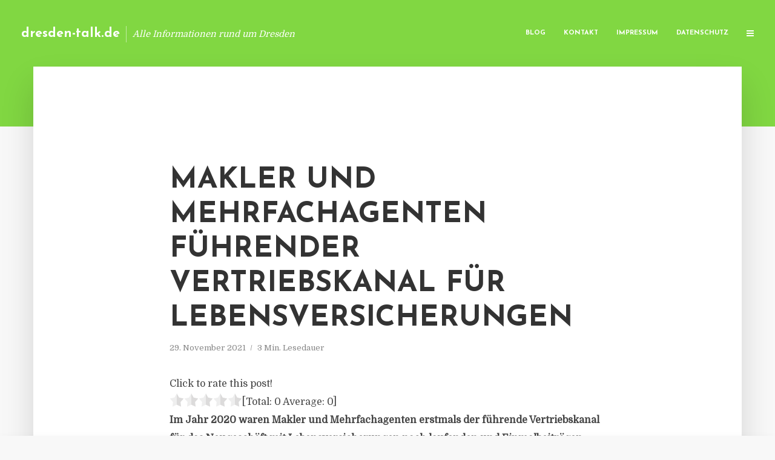

--- FILE ---
content_type: text/html; charset=UTF-8
request_url: https://dresden-talk.de/makler-und-mehrfachagenten-fuehrender-vertriebskanal-fuer-lebensversicherungen/
body_size: 12577
content:
<!DOCTYPE html>
<html lang="de" class="no-js no-svg">
	<head>
		<meta charset="UTF-8">
		<meta name="viewport" content="width=device-width, initial-scale=1">
		<link rel="profile" href="https://gmpg.org/xfn/11">
		<title>Makler und Mehrfachagenten führender Vertriebskanal für Lebensversicherungen &#8211; dresden-talk.de</title>
<meta name='robots' content='max-image-preview:large' />
<link rel='dns-prefetch' href='//fonts.googleapis.com' />
<link rel="alternate" type="application/rss+xml" title="dresden-talk.de &raquo; Feed" href="https://dresden-talk.de/feed/" />
<link rel="alternate" type="application/rss+xml" title="dresden-talk.de &raquo; Kommentar-Feed" href="https://dresden-talk.de/comments/feed/" />
<script type="text/javascript">
window._wpemojiSettings = {"baseUrl":"https:\/\/s.w.org\/images\/core\/emoji\/14.0.0\/72x72\/","ext":".png","svgUrl":"https:\/\/s.w.org\/images\/core\/emoji\/14.0.0\/svg\/","svgExt":".svg","source":{"concatemoji":"https:\/\/dresden-talk.de\/wp-includes\/js\/wp-emoji-release.min.js"}};
/*! This file is auto-generated */
!function(e,a,t){var n,r,o,i=a.createElement("canvas"),p=i.getContext&&i.getContext("2d");function s(e,t){p.clearRect(0,0,i.width,i.height),p.fillText(e,0,0);e=i.toDataURL();return p.clearRect(0,0,i.width,i.height),p.fillText(t,0,0),e===i.toDataURL()}function c(e){var t=a.createElement("script");t.src=e,t.defer=t.type="text/javascript",a.getElementsByTagName("head")[0].appendChild(t)}for(o=Array("flag","emoji"),t.supports={everything:!0,everythingExceptFlag:!0},r=0;r<o.length;r++)t.supports[o[r]]=function(e){if(p&&p.fillText)switch(p.textBaseline="top",p.font="600 32px Arial",e){case"flag":return s("\ud83c\udff3\ufe0f\u200d\u26a7\ufe0f","\ud83c\udff3\ufe0f\u200b\u26a7\ufe0f")?!1:!s("\ud83c\uddfa\ud83c\uddf3","\ud83c\uddfa\u200b\ud83c\uddf3")&&!s("\ud83c\udff4\udb40\udc67\udb40\udc62\udb40\udc65\udb40\udc6e\udb40\udc67\udb40\udc7f","\ud83c\udff4\u200b\udb40\udc67\u200b\udb40\udc62\u200b\udb40\udc65\u200b\udb40\udc6e\u200b\udb40\udc67\u200b\udb40\udc7f");case"emoji":return!s("\ud83e\udef1\ud83c\udffb\u200d\ud83e\udef2\ud83c\udfff","\ud83e\udef1\ud83c\udffb\u200b\ud83e\udef2\ud83c\udfff")}return!1}(o[r]),t.supports.everything=t.supports.everything&&t.supports[o[r]],"flag"!==o[r]&&(t.supports.everythingExceptFlag=t.supports.everythingExceptFlag&&t.supports[o[r]]);t.supports.everythingExceptFlag=t.supports.everythingExceptFlag&&!t.supports.flag,t.DOMReady=!1,t.readyCallback=function(){t.DOMReady=!0},t.supports.everything||(n=function(){t.readyCallback()},a.addEventListener?(a.addEventListener("DOMContentLoaded",n,!1),e.addEventListener("load",n,!1)):(e.attachEvent("onload",n),a.attachEvent("onreadystatechange",function(){"complete"===a.readyState&&t.readyCallback()})),(e=t.source||{}).concatemoji?c(e.concatemoji):e.wpemoji&&e.twemoji&&(c(e.twemoji),c(e.wpemoji)))}(window,document,window._wpemojiSettings);
</script>
<style type="text/css">
img.wp-smiley,
img.emoji {
	display: inline !important;
	border: none !important;
	box-shadow: none !important;
	height: 1em !important;
	width: 1em !important;
	margin: 0 0.07em !important;
	vertical-align: -0.1em !important;
	background: none !important;
	padding: 0 !important;
}
</style>
	<link rel='stylesheet' id='wp-block-library-css' href='https://dresden-talk.de/wp-includes/css/dist/block-library/style.min.css' type='text/css' media='all' />
<link rel='stylesheet' id='classic-theme-styles-css' href='https://dresden-talk.de/wp-includes/css/classic-themes.min.css' type='text/css' media='all' />
<style id='global-styles-inline-css' type='text/css'>
body{--wp--preset--color--black: #000000;--wp--preset--color--cyan-bluish-gray: #abb8c3;--wp--preset--color--white: #ffffff;--wp--preset--color--pale-pink: #f78da7;--wp--preset--color--vivid-red: #cf2e2e;--wp--preset--color--luminous-vivid-orange: #ff6900;--wp--preset--color--luminous-vivid-amber: #fcb900;--wp--preset--color--light-green-cyan: #7bdcb5;--wp--preset--color--vivid-green-cyan: #00d084;--wp--preset--color--pale-cyan-blue: #8ed1fc;--wp--preset--color--vivid-cyan-blue: #0693e3;--wp--preset--color--vivid-purple: #9b51e0;--wp--preset--gradient--vivid-cyan-blue-to-vivid-purple: linear-gradient(135deg,rgba(6,147,227,1) 0%,rgb(155,81,224) 100%);--wp--preset--gradient--light-green-cyan-to-vivid-green-cyan: linear-gradient(135deg,rgb(122,220,180) 0%,rgb(0,208,130) 100%);--wp--preset--gradient--luminous-vivid-amber-to-luminous-vivid-orange: linear-gradient(135deg,rgba(252,185,0,1) 0%,rgba(255,105,0,1) 100%);--wp--preset--gradient--luminous-vivid-orange-to-vivid-red: linear-gradient(135deg,rgba(255,105,0,1) 0%,rgb(207,46,46) 100%);--wp--preset--gradient--very-light-gray-to-cyan-bluish-gray: linear-gradient(135deg,rgb(238,238,238) 0%,rgb(169,184,195) 100%);--wp--preset--gradient--cool-to-warm-spectrum: linear-gradient(135deg,rgb(74,234,220) 0%,rgb(151,120,209) 20%,rgb(207,42,186) 40%,rgb(238,44,130) 60%,rgb(251,105,98) 80%,rgb(254,248,76) 100%);--wp--preset--gradient--blush-light-purple: linear-gradient(135deg,rgb(255,206,236) 0%,rgb(152,150,240) 100%);--wp--preset--gradient--blush-bordeaux: linear-gradient(135deg,rgb(254,205,165) 0%,rgb(254,45,45) 50%,rgb(107,0,62) 100%);--wp--preset--gradient--luminous-dusk: linear-gradient(135deg,rgb(255,203,112) 0%,rgb(199,81,192) 50%,rgb(65,88,208) 100%);--wp--preset--gradient--pale-ocean: linear-gradient(135deg,rgb(255,245,203) 0%,rgb(182,227,212) 50%,rgb(51,167,181) 100%);--wp--preset--gradient--electric-grass: linear-gradient(135deg,rgb(202,248,128) 0%,rgb(113,206,126) 100%);--wp--preset--gradient--midnight: linear-gradient(135deg,rgb(2,3,129) 0%,rgb(40,116,252) 100%);--wp--preset--duotone--dark-grayscale: url('#wp-duotone-dark-grayscale');--wp--preset--duotone--grayscale: url('#wp-duotone-grayscale');--wp--preset--duotone--purple-yellow: url('#wp-duotone-purple-yellow');--wp--preset--duotone--blue-red: url('#wp-duotone-blue-red');--wp--preset--duotone--midnight: url('#wp-duotone-midnight');--wp--preset--duotone--magenta-yellow: url('#wp-duotone-magenta-yellow');--wp--preset--duotone--purple-green: url('#wp-duotone-purple-green');--wp--preset--duotone--blue-orange: url('#wp-duotone-blue-orange');--wp--preset--font-size--small: 13px;--wp--preset--font-size--medium: 20px;--wp--preset--font-size--large: 36px;--wp--preset--font-size--x-large: 42px;--wp--preset--spacing--20: 0.44rem;--wp--preset--spacing--30: 0.67rem;--wp--preset--spacing--40: 1rem;--wp--preset--spacing--50: 1.5rem;--wp--preset--spacing--60: 2.25rem;--wp--preset--spacing--70: 3.38rem;--wp--preset--spacing--80: 5.06rem;--wp--preset--shadow--natural: 6px 6px 9px rgba(0, 0, 0, 0.2);--wp--preset--shadow--deep: 12px 12px 50px rgba(0, 0, 0, 0.4);--wp--preset--shadow--sharp: 6px 6px 0px rgba(0, 0, 0, 0.2);--wp--preset--shadow--outlined: 6px 6px 0px -3px rgba(255, 255, 255, 1), 6px 6px rgba(0, 0, 0, 1);--wp--preset--shadow--crisp: 6px 6px 0px rgba(0, 0, 0, 1);}:where(.is-layout-flex){gap: 0.5em;}body .is-layout-flow > .alignleft{float: left;margin-inline-start: 0;margin-inline-end: 2em;}body .is-layout-flow > .alignright{float: right;margin-inline-start: 2em;margin-inline-end: 0;}body .is-layout-flow > .aligncenter{margin-left: auto !important;margin-right: auto !important;}body .is-layout-constrained > .alignleft{float: left;margin-inline-start: 0;margin-inline-end: 2em;}body .is-layout-constrained > .alignright{float: right;margin-inline-start: 2em;margin-inline-end: 0;}body .is-layout-constrained > .aligncenter{margin-left: auto !important;margin-right: auto !important;}body .is-layout-constrained > :where(:not(.alignleft):not(.alignright):not(.alignfull)){max-width: var(--wp--style--global--content-size);margin-left: auto !important;margin-right: auto !important;}body .is-layout-constrained > .alignwide{max-width: var(--wp--style--global--wide-size);}body .is-layout-flex{display: flex;}body .is-layout-flex{flex-wrap: wrap;align-items: center;}body .is-layout-flex > *{margin: 0;}:where(.wp-block-columns.is-layout-flex){gap: 2em;}.has-black-color{color: var(--wp--preset--color--black) !important;}.has-cyan-bluish-gray-color{color: var(--wp--preset--color--cyan-bluish-gray) !important;}.has-white-color{color: var(--wp--preset--color--white) !important;}.has-pale-pink-color{color: var(--wp--preset--color--pale-pink) !important;}.has-vivid-red-color{color: var(--wp--preset--color--vivid-red) !important;}.has-luminous-vivid-orange-color{color: var(--wp--preset--color--luminous-vivid-orange) !important;}.has-luminous-vivid-amber-color{color: var(--wp--preset--color--luminous-vivid-amber) !important;}.has-light-green-cyan-color{color: var(--wp--preset--color--light-green-cyan) !important;}.has-vivid-green-cyan-color{color: var(--wp--preset--color--vivid-green-cyan) !important;}.has-pale-cyan-blue-color{color: var(--wp--preset--color--pale-cyan-blue) !important;}.has-vivid-cyan-blue-color{color: var(--wp--preset--color--vivid-cyan-blue) !important;}.has-vivid-purple-color{color: var(--wp--preset--color--vivid-purple) !important;}.has-black-background-color{background-color: var(--wp--preset--color--black) !important;}.has-cyan-bluish-gray-background-color{background-color: var(--wp--preset--color--cyan-bluish-gray) !important;}.has-white-background-color{background-color: var(--wp--preset--color--white) !important;}.has-pale-pink-background-color{background-color: var(--wp--preset--color--pale-pink) !important;}.has-vivid-red-background-color{background-color: var(--wp--preset--color--vivid-red) !important;}.has-luminous-vivid-orange-background-color{background-color: var(--wp--preset--color--luminous-vivid-orange) !important;}.has-luminous-vivid-amber-background-color{background-color: var(--wp--preset--color--luminous-vivid-amber) !important;}.has-light-green-cyan-background-color{background-color: var(--wp--preset--color--light-green-cyan) !important;}.has-vivid-green-cyan-background-color{background-color: var(--wp--preset--color--vivid-green-cyan) !important;}.has-pale-cyan-blue-background-color{background-color: var(--wp--preset--color--pale-cyan-blue) !important;}.has-vivid-cyan-blue-background-color{background-color: var(--wp--preset--color--vivid-cyan-blue) !important;}.has-vivid-purple-background-color{background-color: var(--wp--preset--color--vivid-purple) !important;}.has-black-border-color{border-color: var(--wp--preset--color--black) !important;}.has-cyan-bluish-gray-border-color{border-color: var(--wp--preset--color--cyan-bluish-gray) !important;}.has-white-border-color{border-color: var(--wp--preset--color--white) !important;}.has-pale-pink-border-color{border-color: var(--wp--preset--color--pale-pink) !important;}.has-vivid-red-border-color{border-color: var(--wp--preset--color--vivid-red) !important;}.has-luminous-vivid-orange-border-color{border-color: var(--wp--preset--color--luminous-vivid-orange) !important;}.has-luminous-vivid-amber-border-color{border-color: var(--wp--preset--color--luminous-vivid-amber) !important;}.has-light-green-cyan-border-color{border-color: var(--wp--preset--color--light-green-cyan) !important;}.has-vivid-green-cyan-border-color{border-color: var(--wp--preset--color--vivid-green-cyan) !important;}.has-pale-cyan-blue-border-color{border-color: var(--wp--preset--color--pale-cyan-blue) !important;}.has-vivid-cyan-blue-border-color{border-color: var(--wp--preset--color--vivid-cyan-blue) !important;}.has-vivid-purple-border-color{border-color: var(--wp--preset--color--vivid-purple) !important;}.has-vivid-cyan-blue-to-vivid-purple-gradient-background{background: var(--wp--preset--gradient--vivid-cyan-blue-to-vivid-purple) !important;}.has-light-green-cyan-to-vivid-green-cyan-gradient-background{background: var(--wp--preset--gradient--light-green-cyan-to-vivid-green-cyan) !important;}.has-luminous-vivid-amber-to-luminous-vivid-orange-gradient-background{background: var(--wp--preset--gradient--luminous-vivid-amber-to-luminous-vivid-orange) !important;}.has-luminous-vivid-orange-to-vivid-red-gradient-background{background: var(--wp--preset--gradient--luminous-vivid-orange-to-vivid-red) !important;}.has-very-light-gray-to-cyan-bluish-gray-gradient-background{background: var(--wp--preset--gradient--very-light-gray-to-cyan-bluish-gray) !important;}.has-cool-to-warm-spectrum-gradient-background{background: var(--wp--preset--gradient--cool-to-warm-spectrum) !important;}.has-blush-light-purple-gradient-background{background: var(--wp--preset--gradient--blush-light-purple) !important;}.has-blush-bordeaux-gradient-background{background: var(--wp--preset--gradient--blush-bordeaux) !important;}.has-luminous-dusk-gradient-background{background: var(--wp--preset--gradient--luminous-dusk) !important;}.has-pale-ocean-gradient-background{background: var(--wp--preset--gradient--pale-ocean) !important;}.has-electric-grass-gradient-background{background: var(--wp--preset--gradient--electric-grass) !important;}.has-midnight-gradient-background{background: var(--wp--preset--gradient--midnight) !important;}.has-small-font-size{font-size: var(--wp--preset--font-size--small) !important;}.has-medium-font-size{font-size: var(--wp--preset--font-size--medium) !important;}.has-large-font-size{font-size: var(--wp--preset--font-size--large) !important;}.has-x-large-font-size{font-size: var(--wp--preset--font-size--x-large) !important;}
.wp-block-navigation a:where(:not(.wp-element-button)){color: inherit;}
:where(.wp-block-columns.is-layout-flex){gap: 2em;}
.wp-block-pullquote{font-size: 1.5em;line-height: 1.6;}
</style>
<link rel='stylesheet' id='titan-adminbar-styles-css' href='https://dresden-talk.de/wp-content/plugins/anti-spam/assets/css/admin-bar.css' type='text/css' media='all' />
<link rel='stylesheet' id='contact-form-7-css' href='https://dresden-talk.de/wp-content/plugins/contact-form-7/includes/css/styles.css' type='text/css' media='all' />
<link rel='stylesheet' id='typology-fonts-css' href='https://fonts.googleapis.com/css?family=Domine%3A400%7CJosefin+Sans%3A400%2C700&#038;subset=latin%2Clatin-ext&#038;ver=1.2' type='text/css' media='all' />
<link rel='stylesheet' id='typology-main-css' href='https://dresden-talk.de/wp-content/themes/typology/assets/css/min.css' type='text/css' media='all' />
<style id='typology-main-inline-css' type='text/css'>
body,blockquote:before, q:before{font-family: 'Domine';font-weight: 400;}body,.typology-action-button .sub-menu{color:#444444;}body{background:#f8f8f8;font-size: 1.6em;}.typology-fake-bg{background:#f8f8f8;}.typology-sidebar,.typology-section{background:#ffffff;}h1, h2, h3, h4, h5, h6,.h1, .h2, .h3, .h4, .h5, .h6,.submit,.mks_read_more a,input[type="submit"],a.mks_button,.cover-letter,.post-letter,.woocommerce nav.woocommerce-pagination ul li span,.woocommerce nav.woocommerce-pagination ul li a,.woocommerce div.product .woocommerce-tabs ul.tabs li,.typology-pagination a,.typology-pagination span,.comment-author .fn,.post-date-month,.typology-button-social,.mks_autor_link_wrap a,.entry-pre-title,.typology-button,button{font-family: 'Josefin Sans';font-weight: 700;}.typology-header .typology-nav{font-family: 'Josefin Sans';font-weight: 700;}.typology-cover .entry-title,.typology-cover h1 { font-size: 6.4rem;}h1, .h1 {font-size: 4.8rem;}h2, .h2 {font-size: 3.5rem;}h3, .h3 {font-size: 2.8rem;}h4, .h4 {font-size: 2.3rem;}h5, .h5,.typology-layout-c.post-image-on .entry-title {font-size: 1.8rem;}h6, .h6 {font-size: 1.5rem;}.widget{font-size: 1.4rem;}.typology-header .typology-nav a{font-size: 1.1rem;}.typology-layout-b .post-date-hidden,.meta-item{font-size: 1.3rem;}.post-letter {font-size: 26rem;}.cover-letter {font-size: 60rem;}h1, h2, h3, h4, h5, h6,.h1, .h2, .h3, .h4, .h5, .h6,h1 a,h2 a,h3 a,h4 a,h5 a,h6 a,.post-date-month{color:#333333;}.typology-single-sticky a{color:#444444;}.entry-title a:hover,.typology-single-sticky a:hover{color:#81d742;}.bypostauthor .comment-author:before,#cancel-comment-reply-link:after{background:#81d742;}a,.widget .textwidget a,.typology-layout-b .post-date-hidden{color: #81d742;}.typology-header{height:110px;}.typology-header-sticky-on .typology-header{background:#81d742;}.site-title a{font-size: 16pt;color: #ffffff;}.typology-site-description{font-size: 11pt;color: #ffffff;}.typology-header .typology-nav,.typology-header .typology-nav > li > a{color: #ffffff;}.typology-header .typology-nav .sub-menu a{ color:#444444;}.typology-header .typology-nav .sub-menu a:hover{color: #81d742;}.typology-action-button .sub-menu ul a:before{background: #81d742;}.sub-menu .current-menu-item a{color:#81d742;}.dot,.typology-header .typology-nav .sub-menu{background:#ffffff;}.typology-header .typology-main-navigation .sub-menu .current-menu-ancestor > a,.typology-header .typology-main-navigation .sub-menu .current-menu-item > a{color: #81d742;}.typology-header-wide .slot-l{left: 35px;}.typology-header-wide .slot-r{right: 20px;}.meta-item,.meta-item span,.meta-item a,.comment-metadata a{color: #888888;}.comment-meta .url,.meta-item a:hover{color:#333333;}.typology-post:after,.section-title:after,.typology-pagination:before{background:rgba(51,51,51,0.2);}.typology-layout-b .post-date-day,.typology-outline-nav li a:hover,.style-timeline .post-date-day{color:#81d742;}.typology-layout-b .post-date:after,blockquote:before,q:before{background:#81d742;}.typology-sticky-c,.typology-sticky-to-top span,.sticky-author-date{color: #888888;}.typology-outline-nav li a{color: #444444;}.typology-post.typology-layout-b:before{background:rgba(68,68,68,0.1);}.submit,.mks_read_more a,input[type="submit"],a.mks_button,.typology-button,.submit,.typology-button-social,.widget .mks_autor_link_wrap a,.widget .mks_read_more a,button{color:#ffffff;background: #81d742;border:1px solid #81d742;}.button-invert{color:#81d742;background:transparent;}.widget .mks_autor_link_wrap a:hover,.widget .mks_read_more a:hover{color:#ffffff;}.typology-cover{min-height: 240px;}.typology-cover-empty{height:209px;min-height:209px;}.typology-fake-bg .typology-section:first-child {top: -99px;}.typology-flat .typology-cover-empty{height:110px;}.typology-flat .typology-cover{min-height:110px;}.typology-cover-empty,.typology-cover-item,.typology-header-sticky{background:#81d742;}.typology-cover-overlay:after{background: rgba(129,215,66,0.6);}.typology-sidebar-header{background:#81d742;}.typology-cover,.typology-cover .entry-title,.typology-cover .entry-title a,.typology-cover .meta-item,.typology-cover .meta-item span,.typology-cover .meta-item a,.typology-cover h1,.typology-cover h2,.typology-cover h3{color: #ffffff;}.typology-cover .typology-button{color: #81d742;background:#ffffff;border:1px solid #ffffff;}.typology-cover .button-invert{color: #ffffff;background: transparent;}.typology-cover-slider .owl-dots .owl-dot span{background:#ffffff;}.typology-outline-nav li:before,.widget ul li:before{background:#81d742;}.widget a{color:#444444;}.widget a:hover,.widget_calendar table tbody td a,.entry-tags a:hover{color:#81d742;}.widget_calendar table tbody td a:hover,.widget table td,.entry-tags a{color:#444444;}.widget table,.widget table td,.widget_calendar table thead th,table,td, th{border-color: rgba(68,68,68,0.3);}.widget ul li,.widget .recentcomments{color:#444444;}.widget .post-date{color:#888888;}#today{background:rgba(68,68,68,0.1);}.typology-pagination .current, .typology-pagination .infinite-scroll a, .typology-pagination .load-more a, .typology-pagination .nav-links .next, .typology-pagination .nav-links .prev, .typology-pagination .next a, .typology-pagination .prev a{color: #ffffff;background:#333333;}.typology-pagination a, .typology-pagination span{color: #333333;border:1px solid #333333;}.typology-footer{background:#f8f8f8;color:#aaaaaa;}.typology-footer h1,.typology-footer h2,.typology-footer h3,.typology-footer h4,.typology-footer h5,.typology-footer h6,.typology-footer .post-date-month{color:#aaaaaa;}.typology-count{background: #81d742;}.typology-footer a, .typology-footer .widget .textwidget a{color: #888888;}input[type="text"], input[type="email"], input[type="url"], input[type="tel"], input[type="number"], input[type="date"], input[type="password"], textarea, select{border-color:rgba(68,68,68,0.2);}blockquote:after, blockquote:before, q:after, q:before{-webkit-box-shadow: 0 0 0 10px #ffffff;box-shadow: 0 0 0 10px #ffffff;}body.wp-editor{background:#ffffff;}.site-title{text-transform: none;}.typology-site-description{text-transform: none;}.typology-nav{text-transform: uppercase;}h1, h2, h3, h4, h5, h6{text-transform: uppercase;}.section-title{text-transform: uppercase;}.widget-title{text-transform: uppercase;}.meta-item{text-transform: none;}.typology-button{text-transform: uppercase;}.submit,.mks_read_more a,input[type="submit"],a.mks_button,.typology-button,.widget .mks_autor_link_wrap a,.widget .mks_read_more a,button,.typology-button-social{text-transform: uppercase;}
</style>
<script type='text/javascript' src='https://dresden-talk.de/wp-includes/js/jquery/jquery.min.js' id='jquery-core-js'></script>
<script type='text/javascript' src='https://dresden-talk.de/wp-includes/js/jquery/jquery-migrate.min.js' id='jquery-migrate-js'></script>
<link rel="https://api.w.org/" href="https://dresden-talk.de/wp-json/" /><link rel="alternate" type="application/json" href="https://dresden-talk.de/wp-json/wp/v2/posts/4828" /><link rel="canonical" href="https://dresden-talk.de/makler-und-mehrfachagenten-fuehrender-vertriebskanal-fuer-lebensversicherungen/" />
<link rel='shortlink' href='https://dresden-talk.de/?p=4828' />
<link rel="alternate" type="application/json+oembed" href="https://dresden-talk.de/wp-json/oembed/1.0/embed?url=https%3A%2F%2Fdresden-talk.de%2Fmakler-und-mehrfachagenten-fuehrender-vertriebskanal-fuer-lebensversicherungen%2F" />
<link rel="alternate" type="text/xml+oembed" href="https://dresden-talk.de/wp-json/oembed/1.0/embed?url=https%3A%2F%2Fdresden-talk.de%2Fmakler-und-mehrfachagenten-fuehrender-vertriebskanal-fuer-lebensversicherungen%2F&#038;format=xml" />
<script type="text/javascript">
(function(url){
	if(/(?:Chrome\/26\.0\.1410\.63 Safari\/537\.31|WordfenceTestMonBot)/.test(navigator.userAgent)){ return; }
	var addEvent = function(evt, handler) {
		if (window.addEventListener) {
			document.addEventListener(evt, handler, false);
		} else if (window.attachEvent) {
			document.attachEvent('on' + evt, handler);
		}
	};
	var removeEvent = function(evt, handler) {
		if (window.removeEventListener) {
			document.removeEventListener(evt, handler, false);
		} else if (window.detachEvent) {
			document.detachEvent('on' + evt, handler);
		}
	};
	var evts = 'contextmenu dblclick drag dragend dragenter dragleave dragover dragstart drop keydown keypress keyup mousedown mousemove mouseout mouseover mouseup mousewheel scroll'.split(' ');
	var logHuman = function() {
		if (window.wfLogHumanRan) { return; }
		window.wfLogHumanRan = true;
		var wfscr = document.createElement('script');
		wfscr.type = 'text/javascript';
		wfscr.async = true;
		wfscr.src = url + '&r=' + Math.random();
		(document.getElementsByTagName('head')[0]||document.getElementsByTagName('body')[0]).appendChild(wfscr);
		for (var i = 0; i < evts.length; i++) {
			removeEvent(evts[i], logHuman);
		}
	};
	for (var i = 0; i < evts.length; i++) {
		addEvent(evts[i], logHuman);
	}
})('//dresden-talk.de/?wordfence_lh=1&hid=4A4F70C25BAE2142D8D789BE52BEDF3E');
</script><style type="text/css">.broken_link, a.broken_link {
	text-decoration: line-through;
}</style>	</head>

	<body data-rsssl=1 class="post-template-default single single-post postid-4828 single-format-standard typology-header-wide">

		<header id="typology-header" class="typology-header">
			<div class="container">
					<div class="slot-l">
	<div class="typology-site-branding">
	
	<span class="site-title h4"><a href="https://dresden-talk.de/" rel="home">dresden-talk.de</a></span>		<span class="typology-site-description">Alle Informationen rund um Dresden</span>

</div>
	
</div>

<div class="slot-r">
				<ul id="menu-menue" class="typology-nav typology-main-navigation"><li id="menu-item-20" class="menu-item menu-item-type-custom menu-item-object-custom menu-item-home menu-item-20"><a href="https://dresden-talk.de">Blog</a></li>
<li id="menu-item-68" class="menu-item menu-item-type-post_type menu-item-object-page menu-item-68"><a href="https://dresden-talk.de/kontakt/">Kontakt</a></li>
<li id="menu-item-2821" class="menu-item menu-item-type-custom menu-item-object-custom menu-item-2821"><a href="/impressum">Impressum</a></li>
<li id="menu-item-19" class="menu-item menu-item-type-post_type menu-item-object-page menu-item-19"><a href="https://dresden-talk.de/datenschutz/">Datenschutz</a></li>
</ul>			
	<ul class="typology-nav ">
	<li class="typology-action-button">
		<span class="typology-action-sidebar">
			<i class="fa fa-bars"></i>
		</span>
	</li>
</ul></div>			</div>
		</header>
	
			
				<div id="typology-cover" class="typology-cover typology-cover-empty">
					</div>
		<div class="typology-fake-bg">
			<div class="typology-section">

				<div class="section-content">
    <article id="post-4828" class="typology-post typology-single-post post-4828 post type-post status-publish format-standard hentry category-allgemein">

        
            <header class="entry-header">

                <h1 class="entry-title entry-title-cover-empty">Makler und Mehrfachagenten führender Vertriebskanal für Lebensversicherungen</h1>
                 
                    <div class="entry-meta"><div class="meta-item meta-date"><span class="updated">29. November 2021</span></div><div class="meta-item meta-rtime">3 Min. Lesedauer</div></div>
                
                
            </header>

                
        <div class="entry-content clearfix">
                        
            
            <div style='text-align:left' class='yasr-auto-insert-visitor'><!--Yasr Visitor Votes Shortcode--><div id='yasr_visitor_votes_c87a9e9656290' class='yasr-visitor-votes'><div class="yasr-custom-text-vv-before yasr-custom-text-vv-before-4828">Click to rate this post!</div><div id='yasr-vv-second-row-container-c87a9e9656290' 
                                        class='yasr-vv-second-row-container'><div id='yasr-visitor-votes-rater-c87a9e9656290'
                                      class='yasr-rater-stars-vv'
                                      data-rater-postid='4828' 
                                      data-rating='0'
                                      data-rater-starsize='24'
                                      data-rater-readonly='false'
                                      data-rater-nonce='4bf308c943' 
                                      data-issingular='true'
                                    ></div><div class="yasr-vv-stats-text-container" id="yasr-vv-stats-text-container-c87a9e9656290"><span id="yasr-vv-text-container-c87a9e9656290" class="yasr-vv-text-container">[Total: <span id="yasr-vv-votes-number-container-c87a9e9656290">0</span>  Average: <span id="yasr-vv-average-container-c87a9e9656290">0</span>]</span></div><div id='yasr-vv-loader-c87a9e9656290' class='yasr-vv-container-loader'></div></div><div id='yasr-vv-bottom-container-c87a9e9656290' class='yasr-vv-bottom-container'></div></div><!--End Yasr Visitor Votes Shortcode--></div><div class="layout_full block">
<div class="ce_text block">
<p><strong>Im Jahr 2020 waren Makler und Mehrfachagenten erstmals der führende Vertriebskanal für das Neugeschäft mit Lebensversicherungen nach laufenden und Einmalbeiträgen (APE) in Deutschland. Das geht aus der 22. Vertriebswege-Studie zur Lebensversicherung hervor, die die Beratungsgesellschaft Willis Towers Watson für das Jahr 2020 erhoben hat.</strong></p>
<p>Laut der Studie betrugen die Einnahmen aus neu eingelösten Versicherungsscheinen (ohne Erhöhungssummen) insgesamt 6,4 Milliarden Euro in der Gesamtbetrachtung von laufenden und Einmalbeiträgen. Damit verzeichneten die Lebensversicherer rund 165 Millionen Euro weniger Neugeschäft als im Jahr 2019, aber immer noch rund 835 Millionen Euro mehr als im Jahr 2018. Makler und Mehrfachagenten konnten als einziger Vertriebsweg erneut mehr Neugeschäft vermitteln, während vor allem die Einfirmenvermittler hohe Rückgänge hinnehmen mussten.</p>
<p>Im Jahr 2020 wurden 481.000 weniger Policen verkauft als im Vorjahr. Das Neugeschäft der laufenden Beiträge sank um rund vier Prozent auf 3,7 Milliarden Euro und jenes der Einmalbeiträge um ein Prozent auf 27,1 Milliarden Euro.</p>
<p>Makler und Mehrfachagenten erzielten einen Neugeschäftsanteil von 31,9 Prozent, gefolgt von den Banken (30,8) und den Einfirmenvermittlern (30,0). Bei den laufenden Beiträgen für ein Jahr liegen mit 37,4 Prozent weiterhin die Einfirmenvermittler vor den Maklern und Mehrfachagenten (35,8). Beim Einmalbeitragsgeschäft haben die Banken ihren Anteil sogar auf 46,1 Prozent im Neugeschäft erhöht und bleiben damit der dominante Vertriebsweg für diese Produktkategorie. Mit weitem Abstand folgen Makler und Mehrfachagenten (26,5) sowie die Einfirmenvermittler (19,8). „Einmalbeiträge bleiben die Domäne des Vertriebs über Banken“, sagt Henning Maaß, Director Insurance Management Consulting bei Willis Towers Watson in Deutschland. „Ihr guter Einblick in die Finanzsituation ihrer Kunden bleibt ihr großer Vorteil beim Verkauf von Produkten für die private Altersvorsorge. Dort konnten sie ihr Rekord-Neugeschäft aus dem Jahr 2019 im Jahr 2020 sogar noch steigern. Man sieht es auch an den dortigen Durchschnittsbeiträgen, die in den letzten Jahren kontinuierlich gestiegen sind.“</p>
<p>„Wir erwarten weiterhin eine hohe Nachfrage nach betrieblicher und privater Altersvorsorge sowie nach Versicherungen zur Einkommens- und Todesfallabsicherung, trotz oder gerade wegen der Niedrig- und Strafzinsen“, so Maaß. „Die Produkte der Lebensversicherer sind und bleiben in diesem Umfeld attraktiv.“ Die Daten des Deutschen Industrie- und Handelskammertags (DIHK) zu den registrierten Vermittlern zeigen jedoch, dass die Anzahl der Vertreter seit zehn Jahren kontinuierlich sinkt, jene der Makler aber leicht steigt. Daher ist derzeit fraglich, ob den Einfirmenvermittlern ein Comeback gelingt. <em>(DFPA/JF1)</em></p>
<p><em>Willis Towers Watson plc gehört zu den weltweit führenden Unternehmen in den Bereichen Advisory, Broking und Solutions. Es ist Anfang 2016 aus dem Zusammenschluss von Towers Watson und Willis Group Holdings hervorgegangen. Das Unternehmen mit Sitz in Dublin beschäftigt 45.000 Mitarbeiter in über 140 Ländern und Märkten.</em></p>
<p><a href="http://www.willistowerwatson.com/" target="_blank" rel="noopener nofollow" class="broken_link">www.willistowerwatson.com</a></p>
</div>
</div>

                        
            
        </div>
        
                     	
	
		<div class="typology-social-icons">
							<a href="javascript:void(0);" class="typology-facebook typology-share-item hover-on" data-url="http://www.facebook.com/sharer/sharer.php?u=https%3A%2F%2Fdresden-talk.de%2Fmakler-und-mehrfachagenten-fuehrender-vertriebskanal-fuer-lebensversicherungen%2F&amp;t=Makler+und+Mehrfachagenten+f%C3%BChrender+Vertriebskanal+f%C3%BCr+Lebensversicherungen"><i class="fa fa-facebook"></i></a>							<a href="javascript:void(0);" class="typology-twitter typology-share-item hover-on" data-url="http://twitter.com/intent/tweet?url=https%3A%2F%2Fdresden-talk.de%2Fmakler-und-mehrfachagenten-fuehrender-vertriebskanal-fuer-lebensversicherungen%2F&amp;text=Makler+und+Mehrfachagenten+f%C3%BChrender+Vertriebskanal+f%C3%BCr+Lebensversicherungen"><i class="fa fa-twitter"></i></a>							<a href="javascript:void(0);"  class="typology-linkedin typology-share-item hover-on" data-url="http://www.linkedin.com/shareArticle?mini=true&amp;url=https://dresden-talk.de/makler-und-mehrfachagenten-fuehrender-vertriebskanal-fuer-lebensversicherungen/&amp;title=Makler und Mehrfachagenten führender Vertriebskanal für Lebensversicherungen"><i class="fa fa-linkedin"></i></a>							<a href="/cdn-cgi/l/email-protection#[base64]" class="typology-mailto hover-on"><i class="fa fa-envelope-o"></i></a>					</div>

	        
    </article>
</div>
				
				
			</div>

		
	
	
		<div class="typology-section typology-section-related">

			<div class="section-head"><h3 class="section-title h6">Weiterlesen</h3></div>
			
			<div class="section-content section-content-a">

				<div class="typology-posts">

											<article class="typology-post typology-layout-a post-1943 post type-post status-publish format-standard hentry category-allgemein tag-dresden-parkeisenbahn-schutzkonzept tag-dresden-sexueller-missbrauch-grosser-garten tag-dresdner-parkeisenbahn-schutzkonzept-missbrauch tag-parkeisenbahn-dresden-sexueller-missbrauch">

    <header class="entry-header">
        <h2 class="entry-title h1"><a href="https://dresden-talk.de/parkeisenbahn-dresden-legt-sicherheitskonzept-vor/">Parkeisenbahn Dresden legt Sicherheitskonzept vor</a></h2>         
            <div class="entry-meta"><div class="meta-item meta-date"><span class="updated">8. April 2019</span></div><div class="meta-item meta-rtime">2 Min. Lesedauer</div></div>
                    </header>

    <div class="entry-content">
        
                    <p>Vor drei Jahren ereignete sich ein sexueller Missbrauchsfall bei der Dresdner Parkeisenbahn im Großen Garten. Die Verantwortlichen haben reagiert und stellten ein umfangreiches Konzept vor, um solche Fälle in Zukunft zu verhindern.</p>
            </div>
    
          
        <div class="entry-footer">
            <a href="https://dresden-talk.de/parkeisenbahn-dresden-legt-sicherheitskonzept-vor/" class="typology-button">Weiterlesen</a>        </div>
    
</article>											<article class="typology-post typology-layout-a post-4822 post type-post status-publish format-standard hentry category-allgemein">

    <header class="entry-header">
        <h2 class="entry-title h1"><a href="https://dresden-talk.de/dextro-attestiert-neuem-us-immobilienfonds-von-bvt-gute-qualitaet/">Dextro attestiert neuem US-Immobilienfonds von BVT &#8222;gute Qualität&#8220;</a></h2>         
            <div class="entry-meta"><div class="meta-item meta-date"><span class="updated">28. November 2021</span></div><div class="meta-item meta-rtime">2 Min. Lesedauer</div></div>
                    </header>

    <div class="entry-content">
        
                    <p>Click to rate this post![Total: 0 Average: 0]Das Analysehaus Dextro hat den Publikums-AIF„BVT Residential USA 17“ des Münchener Asset Managers BVT-Gruppe mit der Note AA- (Initial Rating) bewertet. Damit verfüge das Beteiliungsangebot über eine „gute Qualität“. Der Fonds wurde in die Risikoklasse 4 (nach WpHG) eingestuft. Im Dextro-Kommentar heißt es: „Das Fondskonzept basiert auf einer Private...</p>
            </div>
    
          
        <div class="entry-footer">
            <a href="https://dresden-talk.de/dextro-attestiert-neuem-us-immobilienfonds-von-bvt-gute-qualitaet/" class="typology-button">Weiterlesen</a>        </div>
    
</article>											<article class="typology-post typology-layout-a post-4619 post type-post status-publish format-standard hentry category-allgemein">

    <header class="entry-header">
        <h2 class="entry-title h1"><a href="https://dresden-talk.de/liechtenstein-potenzial-als-sprungbrett-fuer-internationale-versicherungsangebote-nutzen/">Liechtenstein: Potenzial als Sprungbrett für internationale Versicherungsangebote nutzen</a></h2>         
            <div class="entry-meta"><div class="meta-item meta-date"><span class="updated">28. September 2021</span></div><div class="meta-item meta-rtime">3 Min. Lesedauer</div></div>
                    </header>

    <div class="entry-content">
        
                    <p>Click to rate this post![Total: 0 Average: 0]Der Versicherungsstandort Liechtenstein ist im Umbruch. Die frühere Bedeutung hochvolumiger PPLI-Produkte (Private Placement Life Insurance) hat stark abgenommen. In diesem Geschäftsfeld stehen nun standardisierte portfoliogebundene Lebensversicherungen im Fokus. Darüber hinaus gewinnt das Retail-Geschäft an Bedeutung. Treiber dieser Entwicklung sind...</p>
            </div>
    
          
        <div class="entry-footer">
            <a href="https://dresden-talk.de/liechtenstein-potenzial-als-sprungbrett-fuer-internationale-versicherungsangebote-nutzen/" class="typology-button">Weiterlesen</a>        </div>
    
</article>											<article class="typology-post typology-layout-a post-1829 post type-post status-publish format-standard hentry category-allgemein tag-auxmoney-rekord-kredite tag-crowdlending-kreditmarktplatz-auxmoney tag-raffael-johnen-ceo-auxmoney">

    <header class="entry-header">
        <h2 class="entry-title h1"><a href="https://dresden-talk.de/auxmoney-meldet-rekord/">Auxmoney meldet Rekord</a></h2>         
            <div class="entry-meta"><div class="meta-item meta-date"><span class="updated">14. Februar 2019</span></div><div class="meta-item meta-rtime">1 Min. Lesedauer</div></div>
                    </header>

    <div class="entry-content">
        
                    <p>Der deutsche Crowdlending-Kreditmarktplatz Auxmoney hat im vergangenen Jahr neue Kredite mit einem Gesamtvolumen von 551 Millionen Euro ausgezahlt. Das entspricht einem Wachstum von 74 Prozent im Vergleich zum Vorjahr.</p>
            </div>
    
          
        <div class="entry-footer">
            <a href="https://dresden-talk.de/auxmoney-meldet-rekord/" class="typology-button">Weiterlesen</a>        </div>
    
</article>									
				</div>
			</div>
		
		</div>

	
	

	

	<div id="typology-single-sticky" class="typology-single-sticky">
		
		<div class="typology-sticky-content meta">
			
<div class="typology-flex-center">
	<div class="typology-sticky-author typology-sticky-l">
		<img alt='' src='https://secure.gravatar.com/avatar/eee2fc1a1f7d029d74289eba63f3d0ed?s=50&#038;d=mm&#038;r=g' srcset='https://secure.gravatar.com/avatar/eee2fc1a1f7d029d74289eba63f3d0ed?s=100&#038;d=mm&#038;r=g 2x' class='avatar avatar-50 photo' height='50' width='50' loading='lazy' decoding='async'/>		<span class="sticky-author-title">
			<a href="https://dresden-talk.de/author/firstname-lastname/">von wpservice</a> 
			<span class="sticky-author-date">29. November 2021</span>
		</span>
	</div>
	<div class="typology-sticky-c">
		
	</div>

	<div class="typology-sticky-comments typology-sticky-r">
			</div>

</div>
		</div>

		<div class="typology-sticky-content prev-next">
			<nav class="typology-prev-next-nav typology-flex-center">
	
	
<div class="typology-prev-link typology-sticky-l">	
				
			<a href="https://dresden-talk.de/stonevest-mit-personeller-verstaerkung/">
				<span class="typology-pn-ico"><i class="fa fa fa-chevron-left"></i></span>
				<span class="typology-pn-link">Stonevest mit personeller Verstärkung</span>
			</a>
	</div>
	
	<a href="javascript: void(0);" class="typology-sticky-to-top typology-sticky-c">
			<span class="typology-top-ico"><i class="fa fa fa-chevron-up"></i></span>
			<span class="typology-top-link">Zum Anfang</span>
	</a>

<div class="typology-next-link typology-sticky-r">	
		
			<a href="https://dresden-talk.de/veraenderte-geschaeftsfuehrung-bei-der-sontowski-partner-group/">
				<span class="typology-pn-ico"><i class="fa fa fa-chevron-right"></i></span>
				<span class="typology-pn-link">Veränderte Geschäftsführung bei der Sontowski &amp; Partner Group</span>
			</a>
			</div>
</nav>

		</div>
	</div>


			<footer id="typology-footer" class="typology-footer">

				<div class="container">
					
					
									</div>

			</footer>

		</div>

		<div class="typology-sidebar">
	<div class="typology-sidebar-header">
		<div class="typology-sidebar-header-wrapper">
			<div class="typology-site-branding">
	
	<span class="site-title h4"><a href="https://dresden-talk.de/" rel="home">dresden-talk.de</a></span>		<span class="typology-site-description">Alle Informationen rund um Dresden</span>

</div>
			<span class="typology-sidebar-close"><i class="fa fa-times" aria-hidden="true"></i></span>
		</div>
	</div>

	<div class="widget typology-responsive-menu">
					<ul id="menu-menue-1" class="typology-nav typology-main-navigation"><li class="menu-item menu-item-type-custom menu-item-object-custom menu-item-home menu-item-20"><a href="https://dresden-talk.de">Blog</a></li>
<li class="menu-item menu-item-type-post_type menu-item-object-page menu-item-68"><a href="https://dresden-talk.de/kontakt/">Kontakt</a></li>
<li class="menu-item menu-item-type-custom menu-item-object-custom menu-item-2821"><a href="/impressum">Impressum</a></li>
<li class="menu-item menu-item-type-post_type menu-item-object-page menu-item-19"><a href="https://dresden-talk.de/datenschutz/">Datenschutz</a></li>
</ul>		</div>

					
								<div id="search-2" class="widget clearfix widget_search"><h4 class="widget-title h5">Suche</h4><form class="typology-search-form" action="https://dresden-talk.de/" method="get">
	<input name="s" type="text" value="" placeholder="Suchbegriff(e)" />
	<button type="submit" class="typology-button typology-button-search typology-icon-button">Suchen</button> 
	</form></div><div id="archives-2" class="widget clearfix widget_archive"><h4 class="widget-title h5">Archiv</h4>
			<ul>
					<li><a href='https://dresden-talk.de/2025/12/'>Dezember 2025</a></li>
	<li><a href='https://dresden-talk.de/2025/11/'>November 2025</a></li>
	<li><a href='https://dresden-talk.de/2025/10/'>Oktober 2025</a></li>
	<li><a href='https://dresden-talk.de/2025/09/'>September 2025</a></li>
	<li><a href='https://dresden-talk.de/2025/08/'>August 2025</a></li>
	<li><a href='https://dresden-talk.de/2025/07/'>Juli 2025</a></li>
	<li><a href='https://dresden-talk.de/2025/06/'>Juni 2025</a></li>
	<li><a href='https://dresden-talk.de/2025/05/'>Mai 2025</a></li>
	<li><a href='https://dresden-talk.de/2025/04/'>April 2025</a></li>
	<li><a href='https://dresden-talk.de/2025/03/'>März 2025</a></li>
	<li><a href='https://dresden-talk.de/2025/02/'>Februar 2025</a></li>
	<li><a href='https://dresden-talk.de/2025/01/'>Januar 2025</a></li>
	<li><a href='https://dresden-talk.de/2024/12/'>Dezember 2024</a></li>
	<li><a href='https://dresden-talk.de/2024/11/'>November 2024</a></li>
	<li><a href='https://dresden-talk.de/2024/10/'>Oktober 2024</a></li>
	<li><a href='https://dresden-talk.de/2024/09/'>September 2024</a></li>
	<li><a href='https://dresden-talk.de/2024/08/'>August 2024</a></li>
	<li><a href='https://dresden-talk.de/2024/07/'>Juli 2024</a></li>
	<li><a href='https://dresden-talk.de/2024/06/'>Juni 2024</a></li>
	<li><a href='https://dresden-talk.de/2024/05/'>Mai 2024</a></li>
	<li><a href='https://dresden-talk.de/2024/04/'>April 2024</a></li>
	<li><a href='https://dresden-talk.de/2024/03/'>März 2024</a></li>
	<li><a href='https://dresden-talk.de/2024/02/'>Februar 2024</a></li>
	<li><a href='https://dresden-talk.de/2024/01/'>Januar 2024</a></li>
	<li><a href='https://dresden-talk.de/2023/12/'>Dezember 2023</a></li>
	<li><a href='https://dresden-talk.de/2023/11/'>November 2023</a></li>
	<li><a href='https://dresden-talk.de/2023/10/'>Oktober 2023</a></li>
	<li><a href='https://dresden-talk.de/2023/09/'>September 2023</a></li>
	<li><a href='https://dresden-talk.de/2023/08/'>August 2023</a></li>
	<li><a href='https://dresden-talk.de/2023/07/'>Juli 2023</a></li>
	<li><a href='https://dresden-talk.de/2023/06/'>Juni 2023</a></li>
	<li><a href='https://dresden-talk.de/2023/05/'>Mai 2023</a></li>
	<li><a href='https://dresden-talk.de/2023/04/'>April 2023</a></li>
	<li><a href='https://dresden-talk.de/2023/01/'>Januar 2023</a></li>
	<li><a href='https://dresden-talk.de/2022/12/'>Dezember 2022</a></li>
	<li><a href='https://dresden-talk.de/2022/11/'>November 2022</a></li>
	<li><a href='https://dresden-talk.de/2022/10/'>Oktober 2022</a></li>
	<li><a href='https://dresden-talk.de/2022/09/'>September 2022</a></li>
	<li><a href='https://dresden-talk.de/2022/08/'>August 2022</a></li>
	<li><a href='https://dresden-talk.de/2022/07/'>Juli 2022</a></li>
	<li><a href='https://dresden-talk.de/2022/06/'>Juni 2022</a></li>
	<li><a href='https://dresden-talk.de/2022/05/'>Mai 2022</a></li>
	<li><a href='https://dresden-talk.de/2022/04/'>April 2022</a></li>
	<li><a href='https://dresden-talk.de/2022/03/'>März 2022</a></li>
	<li><a href='https://dresden-talk.de/2022/02/'>Februar 2022</a></li>
	<li><a href='https://dresden-talk.de/2022/01/'>Januar 2022</a></li>
	<li><a href='https://dresden-talk.de/2021/12/'>Dezember 2021</a></li>
	<li><a href='https://dresden-talk.de/2021/11/'>November 2021</a></li>
	<li><a href='https://dresden-talk.de/2021/10/'>Oktober 2021</a></li>
	<li><a href='https://dresden-talk.de/2021/09/'>September 2021</a></li>
	<li><a href='https://dresden-talk.de/2021/08/'>August 2021</a></li>
	<li><a href='https://dresden-talk.de/2021/07/'>Juli 2021</a></li>
	<li><a href='https://dresden-talk.de/2021/06/'>Juni 2021</a></li>
	<li><a href='https://dresden-talk.de/2021/05/'>Mai 2021</a></li>
	<li><a href='https://dresden-talk.de/2021/04/'>April 2021</a></li>
	<li><a href='https://dresden-talk.de/2021/03/'>März 2021</a></li>
	<li><a href='https://dresden-talk.de/2021/02/'>Februar 2021</a></li>
	<li><a href='https://dresden-talk.de/2021/01/'>Januar 2021</a></li>
	<li><a href='https://dresden-talk.de/2020/12/'>Dezember 2020</a></li>
	<li><a href='https://dresden-talk.de/2020/11/'>November 2020</a></li>
	<li><a href='https://dresden-talk.de/2020/10/'>Oktober 2020</a></li>
	<li><a href='https://dresden-talk.de/2020/09/'>September 2020</a></li>
	<li><a href='https://dresden-talk.de/2020/08/'>August 2020</a></li>
	<li><a href='https://dresden-talk.de/2020/07/'>Juli 2020</a></li>
	<li><a href='https://dresden-talk.de/2020/06/'>Juni 2020</a></li>
	<li><a href='https://dresden-talk.de/2020/05/'>Mai 2020</a></li>
	<li><a href='https://dresden-talk.de/2020/04/'>April 2020</a></li>
	<li><a href='https://dresden-talk.de/2020/03/'>März 2020</a></li>
	<li><a href='https://dresden-talk.de/2020/02/'>Februar 2020</a></li>
	<li><a href='https://dresden-talk.de/2020/01/'>Januar 2020</a></li>
	<li><a href='https://dresden-talk.de/2019/12/'>Dezember 2019</a></li>
	<li><a href='https://dresden-talk.de/2019/11/'>November 2019</a></li>
	<li><a href='https://dresden-talk.de/2019/10/'>Oktober 2019</a></li>
	<li><a href='https://dresden-talk.de/2019/09/'>September 2019</a></li>
	<li><a href='https://dresden-talk.de/2019/08/'>August 2019</a></li>
	<li><a href='https://dresden-talk.de/2019/07/'>Juli 2019</a></li>
	<li><a href='https://dresden-talk.de/2019/06/'>Juni 2019</a></li>
	<li><a href='https://dresden-talk.de/2019/05/'>Mai 2019</a></li>
	<li><a href='https://dresden-talk.de/2019/04/'>April 2019</a></li>
	<li><a href='https://dresden-talk.de/2019/03/'>März 2019</a></li>
	<li><a href='https://dresden-talk.de/2019/02/'>Februar 2019</a></li>
	<li><a href='https://dresden-talk.de/2019/01/'>Januar 2019</a></li>
	<li><a href='https://dresden-talk.de/2018/12/'>Dezember 2018</a></li>
	<li><a href='https://dresden-talk.de/2018/11/'>November 2018</a></li>
	<li><a href='https://dresden-talk.de/2018/10/'>Oktober 2018</a></li>
	<li><a href='https://dresden-talk.de/2018/09/'>September 2018</a></li>
	<li><a href='https://dresden-talk.de/2018/08/'>August 2018</a></li>
	<li><a href='https://dresden-talk.de/2018/07/'>Juli 2018</a></li>
	<li><a href='https://dresden-talk.de/2018/06/'>Juni 2018</a></li>
	<li><a href='https://dresden-talk.de/2018/05/'>Mai 2018</a></li>
	<li><a href='https://dresden-talk.de/2018/04/'>April 2018</a></li>
	<li><a href='https://dresden-talk.de/2018/03/'>März 2018</a></li>
	<li><a href='https://dresden-talk.de/2018/02/'>Februar 2018</a></li>
	<li><a href='https://dresden-talk.de/2018/01/'>Januar 2018</a></li>
	<li><a href='https://dresden-talk.de/2017/12/'>Dezember 2017</a></li>
	<li><a href='https://dresden-talk.de/2017/11/'>November 2017</a></li>
	<li><a href='https://dresden-talk.de/2017/10/'>Oktober 2017</a></li>
	<li><a href='https://dresden-talk.de/2017/09/'>September 2017</a></li>
	<li><a href='https://dresden-talk.de/2017/08/'>August 2017</a></li>
	<li><a href='https://dresden-talk.de/2017/07/'>Juli 2017</a></li>
	<li><a href='https://dresden-talk.de/2017/06/'>Juni 2017</a></li>
	<li><a href='https://dresden-talk.de/2017/05/'>Mai 2017</a></li>
			</ul>

			</div>				
</div>

<div class="typology-sidebar-overlay"></div>		
		<link rel='stylesheet' id='yasrcss-css' href='https://dresden-talk.de/wp-content/plugins/yet-another-stars-rating/includes/css/yasr.css' type='text/css' media='all' />
<style id='yasrcss-inline-css' type='text/css'>

            .yasr-star-rating {
                background-image: url('https://dresden-talk.de/wp-content/plugins/yet-another-stars-rating/includes/img/star_2.svg');
            }
            .yasr-star-rating .yasr-star-value {
                background: url('https://dresden-talk.de/wp-content/plugins/yet-another-stars-rating/includes/img/star_3.svg') ;
            }

            .yasr-star-rating {
                background-image: url('https://dresden-talk.de/wp-content/plugins/yet-another-stars-rating/includes/img/star_2.svg');
            }
            .yasr-star-rating .yasr-star-value {
                background: url('https://dresden-talk.de/wp-content/plugins/yet-another-stars-rating/includes/img/star_3.svg') ;
            }

            .yasr-star-rating {
                background-image: url('https://dresden-talk.de/wp-content/plugins/yet-another-stars-rating/includes/img/star_2.svg');
            }
            .yasr-star-rating .yasr-star-value {
                background: url('https://dresden-talk.de/wp-content/plugins/yet-another-stars-rating/includes/img/star_3.svg') ;
            }
</style>
<script data-cfasync="false" src="/cdn-cgi/scripts/5c5dd728/cloudflare-static/email-decode.min.js"></script><script type='text/javascript' src='https://dresden-talk.de/wp-content/plugins/contact-form-7/includes/swv/js/index.js' id='swv-js'></script>
<script type='text/javascript' id='contact-form-7-js-extra'>
/* <![CDATA[ */
var wpcf7 = {"api":{"root":"https:\/\/dresden-talk.de\/wp-json\/","namespace":"contact-form-7\/v1"}};
/* ]]> */
</script>
<script type='text/javascript' src='https://dresden-talk.de/wp-content/plugins/contact-form-7/includes/js/index.js' id='contact-form-7-js'></script>
<script type='text/javascript' id='typology-main-js-extra'>
/* <![CDATA[ */
var typology_js_settings = {"rtl_mode":"","header_sticky":"1","logo":"","logo_retina":"","use_gallery":"1"};
/* ]]> */
</script>
<script type='text/javascript' src='https://dresden-talk.de/wp-content/themes/typology/assets/js/min.js' id='typology-main-js'></script>
<script type='text/javascript' id='yasr-window-var-js-extra'>
/* <![CDATA[ */
var yasrWindowVar = {"siteUrl":"https:\/\/dresden-talk.de","adminUrl":"https:\/\/dresden-talk.de\/wp-admin\/","ajaxurl":"https:\/\/dresden-talk.de\/wp-admin\/admin-ajax.php","visitorStatsEnabled":"no","ajaxEnabled":"no","loaderHtml":"<div id=\"yasr-loader\" style=\"display: inline-block\">\u00a0 <img src=\"https:\/\/dresden-talk.de\/wp-content\/plugins\/yet-another-stars-rating\/includes\/img\/loader.gif\" \n                 title=\"yasr-loader\" alt=\"yasr-loader\" height=\"16\" width=\"16\"><\/div>","loaderUrl":"https:\/\/dresden-talk.de\/wp-content\/plugins\/yet-another-stars-rating\/includes\/img\/loader.gif","isUserLoggedIn":"false","isRtl":"false","starSingleForm":"\"star\"","starsPluralForm":"\"stars\"","textAfterVr":"\"[Total: %total_count%  Average: %average%]\"","textRating":"\"Rating\"","textLoadRanking":"\"Loading, please wait\"","textVvStats":"\"out of 5 stars\"","textOrderBy":"\"Order by\"","textMostRated":"\"Die Besten\"","textHighestRated":"\"Am H\\u00e4ufigsten\"","textLeftColumnHeader":"\"Post\""};
/* ]]> */
</script>
<script type='text/javascript' src='https://dresden-talk.de/wp-content/plugins/yet-another-stars-rating/includes/js/yasr-globals.js' id='yasr-global-functions-js'></script>
<script type='text/javascript' src='https://dresden-talk.de/wp-content/plugins/yet-another-stars-rating/includes/js/shortcodes/visitorVotes.js' id='yasr-front-vv-js'></script>

	<script defer src="https://static.cloudflareinsights.com/beacon.min.js/vcd15cbe7772f49c399c6a5babf22c1241717689176015" integrity="sha512-ZpsOmlRQV6y907TI0dKBHq9Md29nnaEIPlkf84rnaERnq6zvWvPUqr2ft8M1aS28oN72PdrCzSjY4U6VaAw1EQ==" data-cf-beacon='{"version":"2024.11.0","token":"6899fd8d6d654a8f95f215acc958029a","r":1,"server_timing":{"name":{"cfCacheStatus":true,"cfEdge":true,"cfExtPri":true,"cfL4":true,"cfOrigin":true,"cfSpeedBrain":true},"location_startswith":null}}' crossorigin="anonymous"></script>
</body>
</html>